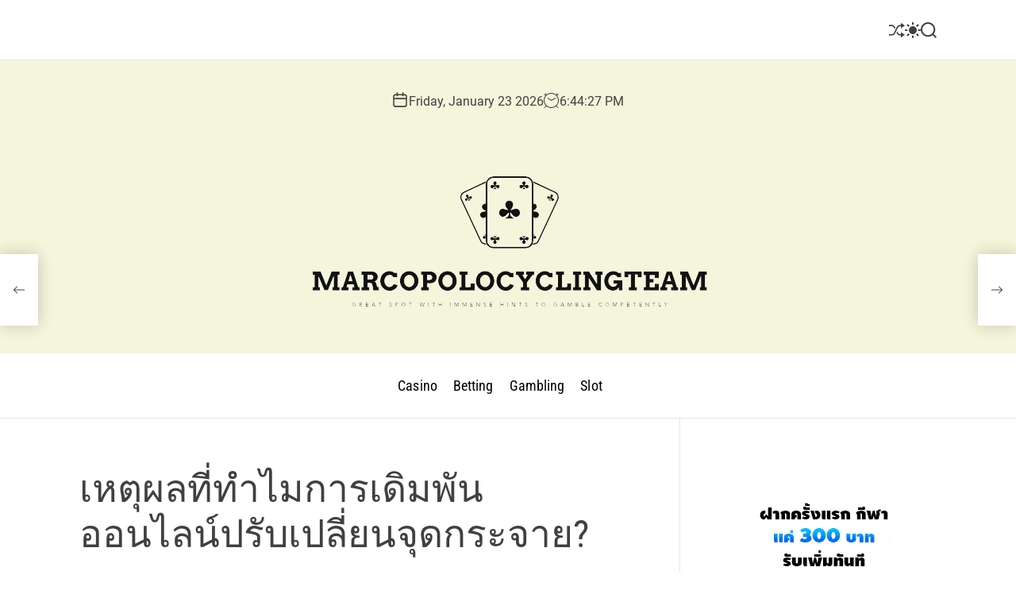

--- FILE ---
content_type: text/html; charset=UTF-8
request_url: https://marcopolocyclingteam.com/%E0%B9%80%E0%B8%AB%E0%B8%95%E0%B8%B8%E0%B8%9C%E0%B8%A5%E0%B8%97%E0%B8%B5%E0%B9%88%E0%B8%97%E0%B8%B3%E0%B9%84%E0%B8%A1%E0%B8%81%E0%B8%B2%E0%B8%A3%E0%B9%80%E0%B8%94%E0%B8%B4%E0%B8%A1%E0%B8%9E%E0%B8%B1.htm
body_size: 85361
content:
<!doctype html>
<html lang="en-US">
<head>
    <meta charset="UTF-8">
    <meta name="viewport" content="width=device-width, initial-scale=1">
    <link rel="profile" href="https://gmpg.org/xfn/11">

    <title>เหตุผลที่ทำไมการเดิมพันออนไลน์ปรับเปลี่ยนจุดกระจาย? &#8211; Marco Polo Cycling Team</title>
<meta name='robots' content='max-image-preview:large' />
<link rel="alternate" type="application/rss+xml" title="Marco Polo Cycling Team &raquo; Feed" href="https://marcopolocyclingteam.com/feed" />
<link rel="alternate" type="application/rss+xml" title="Marco Polo Cycling Team &raquo; Comments Feed" href="https://marcopolocyclingteam.com/comments/feed" />
<link rel="alternate" type="application/rss+xml" title="Marco Polo Cycling Team &raquo; เหตุผลที่ทำไมการเดิมพันออนไลน์ปรับเปลี่ยนจุดกระจาย? Comments Feed" href="https://marcopolocyclingteam.com/%e0%b9%80%e0%b8%ab%e0%b8%95%e0%b8%b8%e0%b8%9c%e0%b8%a5%e0%b8%97%e0%b8%b5%e0%b9%88%e0%b8%97%e0%b8%b3%e0%b9%84%e0%b8%a1%e0%b8%81%e0%b8%b2%e0%b8%a3%e0%b9%80%e0%b8%94%e0%b8%b4%e0%b8%a1%e0%b8%9e%e0%b8%b1.htm/feed" />
<link rel="alternate" title="oEmbed (JSON)" type="application/json+oembed" href="https://marcopolocyclingteam.com/wp-json/oembed/1.0/embed?url=https%3A%2F%2Fmarcopolocyclingteam.com%2F%25e0%25b9%2580%25e0%25b8%25ab%25e0%25b8%2595%25e0%25b8%25b8%25e0%25b8%259c%25e0%25b8%25a5%25e0%25b8%2597%25e0%25b8%25b5%25e0%25b9%2588%25e0%25b8%2597%25e0%25b8%25b3%25e0%25b9%2584%25e0%25b8%25a1%25e0%25b8%2581%25e0%25b8%25b2%25e0%25b8%25a3%25e0%25b9%2580%25e0%25b8%2594%25e0%25b8%25b4%25e0%25b8%25a1%25e0%25b8%259e%25e0%25b8%25b1.htm" />
<link rel="alternate" title="oEmbed (XML)" type="text/xml+oembed" href="https://marcopolocyclingteam.com/wp-json/oembed/1.0/embed?url=https%3A%2F%2Fmarcopolocyclingteam.com%2F%25e0%25b9%2580%25e0%25b8%25ab%25e0%25b8%2595%25e0%25b8%25b8%25e0%25b8%259c%25e0%25b8%25a5%25e0%25b8%2597%25e0%25b8%25b5%25e0%25b9%2588%25e0%25b8%2597%25e0%25b8%25b3%25e0%25b9%2584%25e0%25b8%25a1%25e0%25b8%2581%25e0%25b8%25b2%25e0%25b8%25a3%25e0%25b9%2580%25e0%25b8%2594%25e0%25b8%25b4%25e0%25b8%25a1%25e0%25b8%259e%25e0%25b8%25b1.htm&#038;format=xml" />
<style id='wp-img-auto-sizes-contain-inline-css'>
img:is([sizes=auto i],[sizes^="auto," i]){contain-intrinsic-size:3000px 1500px}
/*# sourceURL=wp-img-auto-sizes-contain-inline-css */
</style>
<style id='wp-emoji-styles-inline-css'>

	img.wp-smiley, img.emoji {
		display: inline !important;
		border: none !important;
		box-shadow: none !important;
		height: 1em !important;
		width: 1em !important;
		margin: 0 0.07em !important;
		vertical-align: -0.1em !important;
		background: none !important;
		padding: 0 !important;
	}
/*# sourceURL=wp-emoji-styles-inline-css */
</style>
<style id='wp-block-library-inline-css'>
:root{--wp-block-synced-color:#7a00df;--wp-block-synced-color--rgb:122,0,223;--wp-bound-block-color:var(--wp-block-synced-color);--wp-editor-canvas-background:#ddd;--wp-admin-theme-color:#007cba;--wp-admin-theme-color--rgb:0,124,186;--wp-admin-theme-color-darker-10:#006ba1;--wp-admin-theme-color-darker-10--rgb:0,107,160.5;--wp-admin-theme-color-darker-20:#005a87;--wp-admin-theme-color-darker-20--rgb:0,90,135;--wp-admin-border-width-focus:2px}@media (min-resolution:192dpi){:root{--wp-admin-border-width-focus:1.5px}}.wp-element-button{cursor:pointer}:root .has-very-light-gray-background-color{background-color:#eee}:root .has-very-dark-gray-background-color{background-color:#313131}:root .has-very-light-gray-color{color:#eee}:root .has-very-dark-gray-color{color:#313131}:root .has-vivid-green-cyan-to-vivid-cyan-blue-gradient-background{background:linear-gradient(135deg,#00d084,#0693e3)}:root .has-purple-crush-gradient-background{background:linear-gradient(135deg,#34e2e4,#4721fb 50%,#ab1dfe)}:root .has-hazy-dawn-gradient-background{background:linear-gradient(135deg,#faaca8,#dad0ec)}:root .has-subdued-olive-gradient-background{background:linear-gradient(135deg,#fafae1,#67a671)}:root .has-atomic-cream-gradient-background{background:linear-gradient(135deg,#fdd79a,#004a59)}:root .has-nightshade-gradient-background{background:linear-gradient(135deg,#330968,#31cdcf)}:root .has-midnight-gradient-background{background:linear-gradient(135deg,#020381,#2874fc)}:root{--wp--preset--font-size--normal:16px;--wp--preset--font-size--huge:42px}.has-regular-font-size{font-size:1em}.has-larger-font-size{font-size:2.625em}.has-normal-font-size{font-size:var(--wp--preset--font-size--normal)}.has-huge-font-size{font-size:var(--wp--preset--font-size--huge)}.has-text-align-center{text-align:center}.has-text-align-left{text-align:left}.has-text-align-right{text-align:right}.has-fit-text{white-space:nowrap!important}#end-resizable-editor-section{display:none}.aligncenter{clear:both}.items-justified-left{justify-content:flex-start}.items-justified-center{justify-content:center}.items-justified-right{justify-content:flex-end}.items-justified-space-between{justify-content:space-between}.screen-reader-text{border:0;clip-path:inset(50%);height:1px;margin:-1px;overflow:hidden;padding:0;position:absolute;width:1px;word-wrap:normal!important}.screen-reader-text:focus{background-color:#ddd;clip-path:none;color:#444;display:block;font-size:1em;height:auto;left:5px;line-height:normal;padding:15px 23px 14px;text-decoration:none;top:5px;width:auto;z-index:100000}html :where(.has-border-color){border-style:solid}html :where([style*=border-top-color]){border-top-style:solid}html :where([style*=border-right-color]){border-right-style:solid}html :where([style*=border-bottom-color]){border-bottom-style:solid}html :where([style*=border-left-color]){border-left-style:solid}html :where([style*=border-width]){border-style:solid}html :where([style*=border-top-width]){border-top-style:solid}html :where([style*=border-right-width]){border-right-style:solid}html :where([style*=border-bottom-width]){border-bottom-style:solid}html :where([style*=border-left-width]){border-left-style:solid}html :where(img[class*=wp-image-]){height:auto;max-width:100%}:where(figure){margin:0 0 1em}html :where(.is-position-sticky){--wp-admin--admin-bar--position-offset:var(--wp-admin--admin-bar--height,0px)}@media screen and (max-width:600px){html :where(.is-position-sticky){--wp-admin--admin-bar--position-offset:0px}}

/*# sourceURL=wp-block-library-inline-css */
</style><style id='global-styles-inline-css'>
:root{--wp--preset--aspect-ratio--square: 1;--wp--preset--aspect-ratio--4-3: 4/3;--wp--preset--aspect-ratio--3-4: 3/4;--wp--preset--aspect-ratio--3-2: 3/2;--wp--preset--aspect-ratio--2-3: 2/3;--wp--preset--aspect-ratio--16-9: 16/9;--wp--preset--aspect-ratio--9-16: 9/16;--wp--preset--color--black: #000000;--wp--preset--color--cyan-bluish-gray: #abb8c3;--wp--preset--color--white: #ffffff;--wp--preset--color--pale-pink: #f78da7;--wp--preset--color--vivid-red: #cf2e2e;--wp--preset--color--luminous-vivid-orange: #ff6900;--wp--preset--color--luminous-vivid-amber: #fcb900;--wp--preset--color--light-green-cyan: #7bdcb5;--wp--preset--color--vivid-green-cyan: #00d084;--wp--preset--color--pale-cyan-blue: #8ed1fc;--wp--preset--color--vivid-cyan-blue: #0693e3;--wp--preset--color--vivid-purple: #9b51e0;--wp--preset--gradient--vivid-cyan-blue-to-vivid-purple: linear-gradient(135deg,rgb(6,147,227) 0%,rgb(155,81,224) 100%);--wp--preset--gradient--light-green-cyan-to-vivid-green-cyan: linear-gradient(135deg,rgb(122,220,180) 0%,rgb(0,208,130) 100%);--wp--preset--gradient--luminous-vivid-amber-to-luminous-vivid-orange: linear-gradient(135deg,rgb(252,185,0) 0%,rgb(255,105,0) 100%);--wp--preset--gradient--luminous-vivid-orange-to-vivid-red: linear-gradient(135deg,rgb(255,105,0) 0%,rgb(207,46,46) 100%);--wp--preset--gradient--very-light-gray-to-cyan-bluish-gray: linear-gradient(135deg,rgb(238,238,238) 0%,rgb(169,184,195) 100%);--wp--preset--gradient--cool-to-warm-spectrum: linear-gradient(135deg,rgb(74,234,220) 0%,rgb(151,120,209) 20%,rgb(207,42,186) 40%,rgb(238,44,130) 60%,rgb(251,105,98) 80%,rgb(254,248,76) 100%);--wp--preset--gradient--blush-light-purple: linear-gradient(135deg,rgb(255,206,236) 0%,rgb(152,150,240) 100%);--wp--preset--gradient--blush-bordeaux: linear-gradient(135deg,rgb(254,205,165) 0%,rgb(254,45,45) 50%,rgb(107,0,62) 100%);--wp--preset--gradient--luminous-dusk: linear-gradient(135deg,rgb(255,203,112) 0%,rgb(199,81,192) 50%,rgb(65,88,208) 100%);--wp--preset--gradient--pale-ocean: linear-gradient(135deg,rgb(255,245,203) 0%,rgb(182,227,212) 50%,rgb(51,167,181) 100%);--wp--preset--gradient--electric-grass: linear-gradient(135deg,rgb(202,248,128) 0%,rgb(113,206,126) 100%);--wp--preset--gradient--midnight: linear-gradient(135deg,rgb(2,3,129) 0%,rgb(40,116,252) 100%);--wp--preset--font-size--small: 13px;--wp--preset--font-size--medium: 20px;--wp--preset--font-size--large: 36px;--wp--preset--font-size--x-large: 42px;--wp--preset--spacing--20: 0.44rem;--wp--preset--spacing--30: 0.67rem;--wp--preset--spacing--40: 1rem;--wp--preset--spacing--50: 1.5rem;--wp--preset--spacing--60: 2.25rem;--wp--preset--spacing--70: 3.38rem;--wp--preset--spacing--80: 5.06rem;--wp--preset--shadow--natural: 6px 6px 9px rgba(0, 0, 0, 0.2);--wp--preset--shadow--deep: 12px 12px 50px rgba(0, 0, 0, 0.4);--wp--preset--shadow--sharp: 6px 6px 0px rgba(0, 0, 0, 0.2);--wp--preset--shadow--outlined: 6px 6px 0px -3px rgb(255, 255, 255), 6px 6px rgb(0, 0, 0);--wp--preset--shadow--crisp: 6px 6px 0px rgb(0, 0, 0);}:where(.is-layout-flex){gap: 0.5em;}:where(.is-layout-grid){gap: 0.5em;}body .is-layout-flex{display: flex;}.is-layout-flex{flex-wrap: wrap;align-items: center;}.is-layout-flex > :is(*, div){margin: 0;}body .is-layout-grid{display: grid;}.is-layout-grid > :is(*, div){margin: 0;}:where(.wp-block-columns.is-layout-flex){gap: 2em;}:where(.wp-block-columns.is-layout-grid){gap: 2em;}:where(.wp-block-post-template.is-layout-flex){gap: 1.25em;}:where(.wp-block-post-template.is-layout-grid){gap: 1.25em;}.has-black-color{color: var(--wp--preset--color--black) !important;}.has-cyan-bluish-gray-color{color: var(--wp--preset--color--cyan-bluish-gray) !important;}.has-white-color{color: var(--wp--preset--color--white) !important;}.has-pale-pink-color{color: var(--wp--preset--color--pale-pink) !important;}.has-vivid-red-color{color: var(--wp--preset--color--vivid-red) !important;}.has-luminous-vivid-orange-color{color: var(--wp--preset--color--luminous-vivid-orange) !important;}.has-luminous-vivid-amber-color{color: var(--wp--preset--color--luminous-vivid-amber) !important;}.has-light-green-cyan-color{color: var(--wp--preset--color--light-green-cyan) !important;}.has-vivid-green-cyan-color{color: var(--wp--preset--color--vivid-green-cyan) !important;}.has-pale-cyan-blue-color{color: var(--wp--preset--color--pale-cyan-blue) !important;}.has-vivid-cyan-blue-color{color: var(--wp--preset--color--vivid-cyan-blue) !important;}.has-vivid-purple-color{color: var(--wp--preset--color--vivid-purple) !important;}.has-black-background-color{background-color: var(--wp--preset--color--black) !important;}.has-cyan-bluish-gray-background-color{background-color: var(--wp--preset--color--cyan-bluish-gray) !important;}.has-white-background-color{background-color: var(--wp--preset--color--white) !important;}.has-pale-pink-background-color{background-color: var(--wp--preset--color--pale-pink) !important;}.has-vivid-red-background-color{background-color: var(--wp--preset--color--vivid-red) !important;}.has-luminous-vivid-orange-background-color{background-color: var(--wp--preset--color--luminous-vivid-orange) !important;}.has-luminous-vivid-amber-background-color{background-color: var(--wp--preset--color--luminous-vivid-amber) !important;}.has-light-green-cyan-background-color{background-color: var(--wp--preset--color--light-green-cyan) !important;}.has-vivid-green-cyan-background-color{background-color: var(--wp--preset--color--vivid-green-cyan) !important;}.has-pale-cyan-blue-background-color{background-color: var(--wp--preset--color--pale-cyan-blue) !important;}.has-vivid-cyan-blue-background-color{background-color: var(--wp--preset--color--vivid-cyan-blue) !important;}.has-vivid-purple-background-color{background-color: var(--wp--preset--color--vivid-purple) !important;}.has-black-border-color{border-color: var(--wp--preset--color--black) !important;}.has-cyan-bluish-gray-border-color{border-color: var(--wp--preset--color--cyan-bluish-gray) !important;}.has-white-border-color{border-color: var(--wp--preset--color--white) !important;}.has-pale-pink-border-color{border-color: var(--wp--preset--color--pale-pink) !important;}.has-vivid-red-border-color{border-color: var(--wp--preset--color--vivid-red) !important;}.has-luminous-vivid-orange-border-color{border-color: var(--wp--preset--color--luminous-vivid-orange) !important;}.has-luminous-vivid-amber-border-color{border-color: var(--wp--preset--color--luminous-vivid-amber) !important;}.has-light-green-cyan-border-color{border-color: var(--wp--preset--color--light-green-cyan) !important;}.has-vivid-green-cyan-border-color{border-color: var(--wp--preset--color--vivid-green-cyan) !important;}.has-pale-cyan-blue-border-color{border-color: var(--wp--preset--color--pale-cyan-blue) !important;}.has-vivid-cyan-blue-border-color{border-color: var(--wp--preset--color--vivid-cyan-blue) !important;}.has-vivid-purple-border-color{border-color: var(--wp--preset--color--vivid-purple) !important;}.has-vivid-cyan-blue-to-vivid-purple-gradient-background{background: var(--wp--preset--gradient--vivid-cyan-blue-to-vivid-purple) !important;}.has-light-green-cyan-to-vivid-green-cyan-gradient-background{background: var(--wp--preset--gradient--light-green-cyan-to-vivid-green-cyan) !important;}.has-luminous-vivid-amber-to-luminous-vivid-orange-gradient-background{background: var(--wp--preset--gradient--luminous-vivid-amber-to-luminous-vivid-orange) !important;}.has-luminous-vivid-orange-to-vivid-red-gradient-background{background: var(--wp--preset--gradient--luminous-vivid-orange-to-vivid-red) !important;}.has-very-light-gray-to-cyan-bluish-gray-gradient-background{background: var(--wp--preset--gradient--very-light-gray-to-cyan-bluish-gray) !important;}.has-cool-to-warm-spectrum-gradient-background{background: var(--wp--preset--gradient--cool-to-warm-spectrum) !important;}.has-blush-light-purple-gradient-background{background: var(--wp--preset--gradient--blush-light-purple) !important;}.has-blush-bordeaux-gradient-background{background: var(--wp--preset--gradient--blush-bordeaux) !important;}.has-luminous-dusk-gradient-background{background: var(--wp--preset--gradient--luminous-dusk) !important;}.has-pale-ocean-gradient-background{background: var(--wp--preset--gradient--pale-ocean) !important;}.has-electric-grass-gradient-background{background: var(--wp--preset--gradient--electric-grass) !important;}.has-midnight-gradient-background{background: var(--wp--preset--gradient--midnight) !important;}.has-small-font-size{font-size: var(--wp--preset--font-size--small) !important;}.has-medium-font-size{font-size: var(--wp--preset--font-size--medium) !important;}.has-large-font-size{font-size: var(--wp--preset--font-size--large) !important;}.has-x-large-font-size{font-size: var(--wp--preset--font-size--x-large) !important;}
/*# sourceURL=global-styles-inline-css */
</style>

<style id='classic-theme-styles-inline-css'>
/*! This file is auto-generated */
.wp-block-button__link{color:#fff;background-color:#32373c;border-radius:9999px;box-shadow:none;text-decoration:none;padding:calc(.667em + 2px) calc(1.333em + 2px);font-size:1.125em}.wp-block-file__button{background:#32373c;color:#fff;text-decoration:none}
/*# sourceURL=/wp-includes/css/classic-themes.min.css */
</style>
<link rel='stylesheet' id='animate-css' href='https://marcopolocyclingteam.com/wp-content/themes/blogmotive/assets/css/animate.min.css?ver=1.0.0' media='all' />
<link rel='stylesheet' id='swiper-style-css' href='https://marcopolocyclingteam.com/wp-content/themes/blogmotive/assets/css/swiper-bundle.min.css?ver=1.0.0' media='all' />
<link rel='stylesheet' id='chld_thm_cfg_parent-css' href='https://marcopolocyclingteam.com/wp-content/themes/blogmotive/style.css?ver=6.9' media='all' />
<link rel='stylesheet' id='blogmotive-google-fonts-css' href='https://marcopolocyclingteam.com/wp-content/fonts/81d03ac650e6120ebd32d785a619a099.css?ver=1.0.0' media='all' />
<link rel='stylesheet' id='blogmotive-style-css' href='https://marcopolocyclingteam.com/wp-content/themes/blogmotive-child/style.css?ver=1.0.0' media='all' />
<style id='blogmotive-style-inline-css'>
                                                
        
        
/*# sourceURL=blogmotive-style-inline-css */
</style>
<link rel='stylesheet' id='blogmotive-night-style-css' href='https://marcopolocyclingteam.com/wp-content/themes/blogmotive/assets/css/dark-mode.css?ver=1.0.0' media='all' />
<style id='blogmotive-night-style-inline-css'>
                                
/*# sourceURL=blogmotive-night-style-inline-css */
</style>
<link rel="https://api.w.org/" href="https://marcopolocyclingteam.com/wp-json/" /><link rel="alternate" title="JSON" type="application/json" href="https://marcopolocyclingteam.com/wp-json/wp/v2/posts/831" /><link rel="EditURI" type="application/rsd+xml" title="RSD" href="https://marcopolocyclingteam.com/xmlrpc.php?rsd" />
<meta name="generator" content="WordPress 6.9" />
<link rel="canonical" href="https://marcopolocyclingteam.com/%e0%b9%80%e0%b8%ab%e0%b8%95%e0%b8%b8%e0%b8%9c%e0%b8%a5%e0%b8%97%e0%b8%b5%e0%b9%88%e0%b8%97%e0%b8%b3%e0%b9%84%e0%b8%a1%e0%b8%81%e0%b8%b2%e0%b8%a3%e0%b9%80%e0%b8%94%e0%b8%b4%e0%b8%a1%e0%b8%9e%e0%b8%b1.htm" />
<link rel='shortlink' href='https://marcopolocyclingteam.com/?p=831' />
    <script type="text/javascript">
        let storageKey = 'theme-preference';

        let getColorPreference = function () {
            if (localStorage.getItem(storageKey))
                return localStorage.getItem(storageKey)
            else
                return window.matchMedia('(prefers-color-scheme: dark)').matches
                    ? 'dark'
                    : 'light'
        }

        let theme = {
            value: getColorPreference()
        };

        let setPreference = function () {
            localStorage.setItem(storageKey, theme.value);
            reflectPreference();
        }

        let reflectPreference = function () {
            document.firstElementChild.setAttribute("data-theme", theme.value);
            document.querySelector("#theme-toggle-mode-button")?.setAttribute("aria-label", theme.value);
        }

        // set early so no page flashes / CSS is made aware
        reflectPreference();

        window.addEventListener('load', function () {
            reflectPreference();
            let toggleBtn = document.querySelector("#theme-toggle-mode-button");
            if (toggleBtn) {
                toggleBtn.addEventListener("click", function () {
                    theme.value = theme.value === 'light' ? 'dark' : 'light';
                    setPreference();
                });
            }
        });

        // sync with system changes
        window
            .matchMedia('(prefers-color-scheme: dark)')
            .addEventListener('change', ({matches: isDark}) => {
                theme.value = isDark ? 'dark' : 'light';
                setPreference();
            });
    </script>
    <link rel="pingback" href="https://marcopolocyclingteam.com/xmlrpc.php"><link rel="icon" href="https://marcopolocyclingteam.com/wp-content/uploads/2024/07/cropped-favicon-macro-32x32.png" sizes="32x32" />
<link rel="icon" href="https://marcopolocyclingteam.com/wp-content/uploads/2024/07/cropped-favicon-macro-192x192.png" sizes="192x192" />
<link rel="apple-touch-icon" href="https://marcopolocyclingteam.com/wp-content/uploads/2024/07/cropped-favicon-macro-180x180.png" />
<meta name="msapplication-TileImage" content="https://marcopolocyclingteam.com/wp-content/uploads/2024/07/cropped-favicon-macro-270x270.png" />
		<style id="wp-custom-css">
			 .site-logo img {
        max-width: 110rem;
        margin: 0 auto;
        width: auto;
    }  
.site-branding-center {
    padding-bottom: 2rem;
    padding-top: 4rem;
    position: relative;
    text-align: center;
    z-index: 1;
    background-color: #F5F5DC;
}		</style>
		</head>

<body class="wp-singular post-template-default single single-post postid-831 single-format-standard wp-custom-logo wp-embed-responsive wp-theme-blogmotive wp-child-theme-blogmotive-child  blogmotive-header_style_1 blogmotive-dark-mode has-sidebar right-sidebar">



<div id="page" class="site">
    <div class="site-content-area">
    
    
    
    <a class="skip-link screen-reader-text" href="#primary">Skip to content</a>

    
    
<div id="theme-topbar" class="site-topbar theme-site-topbar ">
    <div class="wrapper">
        <div class="site-topbar-wrapper">

            <div class="site-topbar-item site-topbar-left">
                
                            </div>

            <div class="site-topbar-item site-topbar-center hide-on-tablet hide-on-mobile">
                            </div>

            <div class="site-topbar-item site-topbar-right">
                
                                        <a href="https://marcopolocyclingteam.com/%e0%b8%81%e0%b8%a5%e0%b8%a2%e0%b8%b8%e0%b8%97%e0%b8%98%e0%b9%8c%e0%b8%aa%e0%b8%a5%e0%b9%87%e0%b8%ad%e0%b8%95%e0%b8%9a%e0%b8%99%e0%b9%80%e0%b8%a7%e0%b9%87%e0%b8%9a-%e0%b8%a5%e0%b8%9a%e0%b8%a5.htm"
                           class="theme-button theme-button-transparent theme-button-shuffle">
                            <span class="screen-reader-text">Shuffle</span>
                            <svg class="svg-icon" aria-hidden="true" role="img" focusable="false" xmlns="http://www.w3.org/2000/svg" width="24" height="24" viewBox="0 0 24 24"><path fill="currentColor" d="M18 9v-3c-1 0-3.308-.188-4.506 2.216l-4.218 8.461c-1.015 2.036-3.094 3.323-5.37 3.323h-3.906v-2h3.906c1.517 0 2.903-.858 3.58-2.216l4.218-8.461c1.356-2.721 3.674-3.323 6.296-3.323v-3l6 4-6 4zm-9.463 1.324l1.117-2.242c-1.235-2.479-2.899-4.082-5.748-4.082h-3.906v2h3.906c2.872 0 3.644 2.343 4.631 4.324zm15.463 8.676l-6-4v3c-3.78 0-4.019-1.238-5.556-4.322l-1.118 2.241c1.021 2.049 2.1 4.081 6.674 4.081v3l6-4z" /></svg>                        </a>
                        
                <button id="theme-toggle-offcanvas-button" class="hide-on-desktop theme-button theme-button-transparent theme-button-offcanvas" aria-expanded="false" aria-controls="theme-offcanvas-navigation">
                    <span class="screen-reader-text">Menu</span>
                    <span class="toggle-icon"><svg class="svg-icon" aria-hidden="true" role="img" focusable="false" xmlns="http://www.w3.org/2000/svg" width="20" height="20" viewBox="0 0 20 20"><path fill="currentColor" d="M1 3v2h18V3zm0 8h18V9H1zm0 6h18v-2H1z" /></svg></span>
                </button>

                                    <button id="theme-toggle-mode-button" class="theme-button theme-button-transparent theme-button-colormode" title="Toggle light/dark mode" aria-label="auto" aria-live="polite">
                        <span class="screen-reader-text">Switch color mode</span>
                        <svg class="svg-icon svg-icon-colormode" aria-hidden="true" width="24" height="24" viewBox="0 0 24 24">
                            <mask class="moon" id="moon-mask">
                                <rect x="0" y="0" width="100%" height="100%" fill="white"/>
                                <circle cx="24" cy="10" r="6" fill="black"/>
                            </mask>
                            <circle class="sun" cx="12" cy="12" r="6" mask="url(#moon-mask)" fill="currentColor"/>
                            <g class="sun-beams" stroke="currentColor">
                                <line x1="12" y1="1" x2="12" y2="3"/>
                                <line x1="12" y1="21" x2="12" y2="23"/>
                                <line x1="4.22" y1="4.22" x2="5.64" y2="5.64"/>
                                <line x1="18.36" y1="18.36" x2="19.78" y2="19.78"/>
                                <line x1="1" y1="12" x2="3" y2="12"/>
                                <line x1="21" y1="12" x2="23" y2="12"/>
                                <line x1="4.22" y1="19.78" x2="5.64" y2="18.36"/>
                                <line x1="18.36" y1="5.64" x2="19.78" y2="4.22"/>
                            </g>
                        </svg>
                    </button>
                
                <button id="theme-toggle-search-button" class="theme-button theme-button-transparent theme-button-search" aria-expanded="false" aria-controls="theme-header-search">
                    <span class="screen-reader-text">Search</span>
                    <svg class="svg-icon" aria-hidden="true" role="img" focusable="false" xmlns="http://www.w3.org/2000/svg" width="23" height="23" viewBox="0 0 23 23"><path fill="currentColor" d="M38.710696,48.0601792 L43,52.3494831 L41.3494831,54 L37.0601792,49.710696 C35.2632422,51.1481185 32.9839107,52.0076499 30.5038249,52.0076499 C24.7027226,52.0076499 20,47.3049272 20,41.5038249 C20,35.7027226 24.7027226,31 30.5038249,31 C36.3049272,31 41.0076499,35.7027226 41.0076499,41.5038249 C41.0076499,43.9839107 40.1481185,46.2632422 38.710696,48.0601792 Z M36.3875844,47.1716785 C37.8030221,45.7026647 38.6734666,43.7048964 38.6734666,41.5038249 C38.6734666,36.9918565 35.0157934,33.3341833 30.5038249,33.3341833 C25.9918565,33.3341833 22.3341833,36.9918565 22.3341833,41.5038249 C22.3341833,46.0157934 25.9918565,49.6734666 30.5038249,49.6734666 C32.7048964,49.6734666 34.7026647,48.8030221 36.1716785,47.3875844 C36.2023931,47.347638 36.2360451,47.3092237 36.2726343,47.2726343 C36.3092237,47.2360451 36.347638,47.2023931 36.3875844,47.1716785 Z" transform="translate(-20 -31)" /></svg>                </button>
            </div>

        </div>
    </div>
</div>
<header id="masthead" class="site-header theme-site-header header-has-height-none "  role="banner">
    <div class="site-branding-center">
    <div class="wrapper">
        <div class="header-component-center">
                            <div class="site-header-component header-component-date">
                    <div class="header-component-icon">
                        <svg class="svg-icon" aria-hidden="true" role="img" focusable="false" xmlns="http://www.w3.org/2000/svg" width="20" height="20" viewBox="0 0 20 20"><path fill="currentColor" d="M4.60069444,4.09375 L3.25,4.09375 C2.47334957,4.09375 1.84375,4.72334957 1.84375,5.5 L1.84375,7.26736111 L16.15625,7.26736111 L16.15625,5.5 C16.15625,4.72334957 15.5266504,4.09375 14.75,4.09375 L13.3993056,4.09375 L13.3993056,4.55555556 C13.3993056,5.02154581 13.0215458,5.39930556 12.5555556,5.39930556 C12.0895653,5.39930556 11.7118056,5.02154581 11.7118056,4.55555556 L11.7118056,4.09375 L6.28819444,4.09375 L6.28819444,4.55555556 C6.28819444,5.02154581 5.9104347,5.39930556 5.44444444,5.39930556 C4.97845419,5.39930556 4.60069444,5.02154581 4.60069444,4.55555556 L4.60069444,4.09375 Z M6.28819444,2.40625 L11.7118056,2.40625 L11.7118056,1 C11.7118056,0.534009742 12.0895653,0.15625 12.5555556,0.15625 C13.0215458,0.15625 13.3993056,0.534009742 13.3993056,1 L13.3993056,2.40625 L14.75,2.40625 C16.4586309,2.40625 17.84375,3.79136906 17.84375,5.5 L17.84375,15.875 C17.84375,17.5836309 16.4586309,18.96875 14.75,18.96875 L3.25,18.96875 C1.54136906,18.96875 0.15625,17.5836309 0.15625,15.875 L0.15625,5.5 C0.15625,3.79136906 1.54136906,2.40625 3.25,2.40625 L4.60069444,2.40625 L4.60069444,1 C4.60069444,0.534009742 4.97845419,0.15625 5.44444444,0.15625 C5.9104347,0.15625 6.28819444,0.534009742 6.28819444,1 L6.28819444,2.40625 Z M1.84375,8.95486111 L1.84375,15.875 C1.84375,16.6516504 2.47334957,17.28125 3.25,17.28125 L14.75,17.28125 C15.5266504,17.28125 16.15625,16.6516504 16.15625,15.875 L16.15625,8.95486111 L1.84375,8.95486111 Z" /></svg>                    </div>
                    <div class="theme-display-date">
                        Friday, January 23 2026                    </div>
                </div>
                                        <div class="site-header-component header-component-time">
                    <div class="header-component-icon">
                        <svg class="svg-icon" aria-hidden="true" role="img" focusable="false" xmlns="http://www.w3.org/2000/svg" width="20" height="20" viewBox="0 0 20 20"><path fill="currentColor" d="M16.32 17.113c1.729-1.782 2.68-4.124 2.68-6.613 0-2.37-0.862-4.608-2.438-6.355l0.688-0.688 0.647 0.646c0.098 0.098 0.226 0.146 0.353 0.146s0.256-0.049 0.353-0.146c0.195-0.195 0.195-0.512 0-0.707l-2-2c-0.195-0.195-0.512-0.195-0.707 0s-0.195 0.512 0 0.707l0.647 0.646-0.688 0.688c-1.747-1.576-3.985-2.438-6.355-2.438s-4.608 0.862-6.355 2.438l-0.688-0.688 0.646-0.646c0.195-0.195 0.195-0.512 0-0.707s-0.512-0.195-0.707 0l-2 2c-0.195 0.195-0.195 0.512 0 0.707 0.098 0.098 0.226 0.146 0.354 0.146s0.256-0.049 0.354-0.146l0.646-0.646 0.688 0.688c-1.576 1.747-2.438 3.985-2.438 6.355 0 2.489 0.951 4.831 2.68 6.613l-2.034 2.034c-0.195 0.195-0.195 0.512 0 0.707 0.098 0.098 0.226 0.147 0.354 0.147s0.256-0.049 0.354-0.147l2.060-2.059c1.705 1.428 3.836 2.206 6.087 2.206s4.382-0.778 6.087-2.206l2.059 2.059c0.098 0.098 0.226 0.147 0.354 0.147s0.256-0.049 0.353-0.147c0.195-0.195 0.195-0.512 0-0.707l-2.034-2.034zM1 10.5c0-4.687 3.813-8.5 8.5-8.5s8.5 3.813 8.5 8.5c0 4.687-3.813 8.5-8.5 8.5s-8.5-3.813-8.5-8.5z"></path><path fill="currentColor" d="M15.129 7.25c-0.138-0.239-0.444-0.321-0.683-0.183l-4.92 2.841-3.835-2.685c-0.226-0.158-0.538-0.103-0.696 0.123s-0.103 0.538 0.123 0.696l4.096 2.868c0.001 0.001 0.002 0.001 0.002 0.002 0.009 0.006 0.018 0.012 0.027 0.017 0.002 0.001 0.004 0.003 0.006 0.004 0.009 0.005 0.018 0.010 0.027 0.015 0.002 0.001 0.004 0.002 0.006 0.003 0.010 0.005 0.020 0.009 0.031 0.014 0.006 0.003 0.013 0.005 0.019 0.007 0.004 0.001 0.008 0.003 0.013 0.005 0.007 0.002 0.014 0.004 0.021 0.006 0.004 0.001 0.008 0.002 0.012 0.003 0.007 0.002 0.014 0.003 0.022 0.005 0.004 0.001 0.008 0.002 0.012 0.002 0.007 0.001 0.014 0.002 0.021 0.003 0.005 0.001 0.010 0.001 0.015 0.002 0.006 0.001 0.012 0.001 0.018 0.002 0.009 0.001 0.018 0.001 0.027 0.001 0.002 0 0.004 0 0.006 0 0 0 0-0 0-0s0 0 0.001 0c0.019 0 0.037-0.001 0.056-0.003 0.001-0 0.002-0 0.003-0 0.018-0.002 0.036-0.005 0.054-0.010 0.002-0 0.003-0.001 0.005-0.001 0.017-0.004 0.034-0.009 0.050-0.015 0.003-0.001 0.006-0.002 0.008-0.003 0.016-0.006 0.031-0.012 0.046-0.020 0.004-0.002 0.007-0.004 0.011-0.006 0.005-0.003 0.011-0.005 0.016-0.008l5.196-3c0.239-0.138 0.321-0.444 0.183-0.683z"></path></svg>                    </div>
                    <div class="theme-display-clock"></div>
                </div>
                    </div>
        <div class="site-branding">
            <div class="site-logo">
            <a href="https://marcopolocyclingteam.com/" class="custom-logo-link" rel="home"><img width="508" height="249" src="https://marcopolocyclingteam.com/wp-content/uploads/2024/07/cropped-Marcopolocyclingteam-1.png" class="custom-logo" alt="Marco Polo Cycling Team" decoding="async" fetchpriority="high" srcset="https://marcopolocyclingteam.com/wp-content/uploads/2024/07/cropped-Marcopolocyclingteam-1.png 508w, https://marcopolocyclingteam.com/wp-content/uploads/2024/07/cropped-Marcopolocyclingteam-1-300x147.png 300w" sizes="(max-width: 508px) 100vw, 508px" /></a>        </div>
                <div class="screen-reader-text">
            <a href="https://marcopolocyclingteam.com/" rel="home">Marco Polo Cycling Team</a>
        </div>
        </div><!-- .site-branding -->    </div>
</div>


<div class="masthead-main-navigation has-sticky-header">
    <div class="wrapper">
        <div class="site-header-wrapper">
            <div class="site-header-center">
                <div id="site-navigation" class="main-navigation theme-primary-menu">
                                            <nav class="primary-menu-wrapper"
                             aria-label="Primary">
                            <ul class="primary-menu reset-list-style">
                                <li id="menu-item-1255" class="menu-item menu-item-type-taxonomy menu-item-object-category menu-item-1255"><a href="https://marcopolocyclingteam.com/category/casino">Casino</a></li>
<li id="menu-item-1256" class="menu-item menu-item-type-taxonomy menu-item-object-category current-post-ancestor current-menu-parent current-post-parent menu-item-1256"><a href="https://marcopolocyclingteam.com/category/betting">Betting</a></li>
<li id="menu-item-1257" class="menu-item menu-item-type-taxonomy menu-item-object-category menu-item-1257"><a href="https://marcopolocyclingteam.com/category/gambling">Gambling</a></li>
<li id="menu-item-1258" class="menu-item menu-item-type-taxonomy menu-item-object-category menu-item-1258"><a href="https://marcopolocyclingteam.com/category/slot">Slot</a></li>
                            </ul>
                        </nav><!-- .primary-menu-wrapper -->
                                        </div><!-- .main-navigation -->
            </div>
        </div>
    </div>

</div></header><!-- #masthead -->




<div class="theme-offcanvas-panel theme-offcanvas-panel-menu">
    <div class="theme-offcanvas-header">
        <button id="theme-offcanvas-close" class="theme-button theme-button-transparent" aria-expanded="false">
            <span class="screen-reader-text">Close</span>
            <svg class="svg-icon" aria-hidden="true" role="img" focusable="false" xmlns="http://www.w3.org/2000/svg" width="24" height="24" viewBox="0 0 24 24"><path fill="currentColor" d="M18.717 6.697l-1.414-1.414-5.303 5.303-5.303-5.303-1.414 1.414 5.303 5.303-5.303 5.303 1.414 1.414 5.303-5.303 5.303 5.303 1.414-1.414-5.303-5.303z" /></svg>        </button><!-- .nav-toggle -->
    </div>

    <div class="theme-offcanvas-content">
        <nav aria-label="Mobile" role="navigation">
            <ul id="theme-offcanvas-navigation" class="theme-offcanvas-menu reset-list-style">
                
                    <li class="menu-item menu-item-type-taxonomy menu-item-object-category menu-item-1255"><div class="ancestor-wrapper"><a href="https://marcopolocyclingteam.com/category/casino">Casino</a></div><!-- .ancestor-wrapper --></li>
<li class="menu-item menu-item-type-taxonomy menu-item-object-category current-post-ancestor current-menu-parent current-post-parent menu-item-1256"><div class="ancestor-wrapper"><a href="https://marcopolocyclingteam.com/category/betting">Betting</a></div><!-- .ancestor-wrapper --></li>
<li class="menu-item menu-item-type-taxonomy menu-item-object-category menu-item-1257"><div class="ancestor-wrapper"><a href="https://marcopolocyclingteam.com/category/gambling">Gambling</a></div><!-- .ancestor-wrapper --></li>
<li class="menu-item menu-item-type-taxonomy menu-item-object-category menu-item-1258"><div class="ancestor-wrapper"><a href="https://marcopolocyclingteam.com/category/slot">Slot</a></div><!-- .ancestor-wrapper --></li>

                    
            </ul><!-- .theme-offcanvas-navigation -->
        </nav>
    </div>
</div> <!-- theme-offcanvas-panel-menu -->

<div class="theme-search-panel">
    <div class="wrapper">
        <div id="theme-header-search" class="search-panel-wrapper">
            <form role="search" aria-label="Search for:" method="get" class="search-form" action="https://marcopolocyclingteam.com/">
				<label>
					<span class="screen-reader-text">Search for:</span>
					<input type="search" class="search-field" placeholder="Search &hellip;" value="" name="s" />
				</label>
				<input type="submit" class="search-submit" value="Search" />
			</form>            <button id="blogmotive-search-canvas-close" class="theme-button theme-button-transparent search-close">
                <span class="screen-reader-text">
                    Close search                </span>
                <svg class="svg-icon" aria-hidden="true" role="img" focusable="false" xmlns="http://www.w3.org/2000/svg" width="24" height="24" viewBox="0 0 24 24"><path fill="currentColor" d="M18.717 6.697l-1.414-1.414-5.303 5.303-5.303-5.303-1.414 1.414 5.303 5.303-5.303 5.303 1.414 1.414 5.303-5.303 5.303 5.303 1.414-1.414-5.303-5.303z" /></svg>            </button><!-- .search-toggle -->

        </div>
    </div>
</div> <!-- theme-search-panel -->
            <main id="site-content" role="main">
        <div class="wrapper">
            <div id="primary" class="content-area theme-sticky-component">
                
<article id="post-831" class="post-831 post type-post status-publish format-standard hentry category-betting">
				<header class="entry-header">
				<h1 class="entry-title entry-title-large">เหตุผลที่ทำไมการเดิมพันออนไลน์ปรับเปลี่ยนจุดกระจาย?</h1>					<div class="entry-meta">
						<span class="posted-on">Posted on <a href="https://marcopolocyclingteam.com/%e0%b9%80%e0%b8%ab%e0%b8%95%e0%b8%b8%e0%b8%9c%e0%b8%a5%e0%b8%97%e0%b8%b5%e0%b9%88%e0%b8%97%e0%b8%b3%e0%b9%84%e0%b8%a1%e0%b8%81%e0%b8%b2%e0%b8%a3%e0%b9%80%e0%b8%94%e0%b8%b4%e0%b8%a1%e0%b8%9e%e0%b8%b1.htm" rel="bookmark"><time class="entry-date published" datetime="2022-01-03T08:33:06+00:00">January 3, 2022</time><time class="updated" datetime="2022-01-04T08:50:36+00:00">January 4, 2022</time></a></span><span class="byline"> by <span class="author vcard"><a class="url fn n" href="https://marcopolocyclingteam.com/author/admin">Ian Black</a></span></span>					</div><!-- .entry-meta -->
							</header><!-- .entry-header -->

			
				<div class="entry-content">
		<p style="text-align: justify; margin: 0cm 0cm 10.0pt 0cm;"><span style="font-family: 'Tahoma','sans-serif';">อาจเป็นแนวคิดที่สำคัญที่ต้องทำความเข้าใจ</span> <span style="font-family: 'Tahoma','sans-serif';">สเตจที่แจกแจงอธิบายมักจะไม่เหมือนเดิมและโดยทั่วไปแล้วจะไม่เหมือนกันในทุกที่อาศัยการพนันทางเว็บทั่วโลก</span> <span style="font-family: 'Tahoma','sans-serif';">ดูมุมมองของเจ้ามือรับแทงพนันกีฬาสิ่งพิมพ์กรีฑาแทบทุกนาที</span> <span style="font-family: 'Tahoma','sans-serif';">วัตถุประสงค์เดียวของพวกเขาคือซื้อเดิมพันหลายรายการในขณะที่คุณสามารถมีขั้นตอนเท่ากันทั้งสองด้านจากการเดิมพัน</span> <span style="font-family: 'Tahoma','sans-serif';">วิธีนี้จะทำให้สัดส่วนของพวกเขาและคุณไม่ควรเสี่ยงที่จะกำจัดเงิน</span></p>
<p style="text-align: justify; margin: 0cm 0cm 10.0pt 0cm;"><span style="font-family: 'Tahoma','sans-serif';">อย่างไรก็ตาม</span> <span style="font-family: 'Tahoma','sans-serif';">โดยปกติแล้ว</span> <span style="font-family: 'Tahoma','sans-serif';">เงินจะมาใน</span> 1 <span style="font-family: 'Tahoma','sans-serif';">องค์ประกอบผ่านการจินตนาการมากกว่าส่วนตรงข้ามในการเก็งกำไร</span> <span style="font-family: 'Tahoma','sans-serif';">สิ่งนี้ทำให้ทรัพย์สินมีความเสี่ยงเพิ่มขึ้น</span> <span style="font-family: 'Tahoma','sans-serif';">ในกรณีที่ทีมที่มีตัวเลือกเมื่อใดก็ตามที่คุณสามารถชนะ</span> <span style="font-family: 'Tahoma','sans-serif';">เจ้ามือรับแทงม้าอาจมีเงินจำนวนมาก</span> <span style="font-family: 'Tahoma','sans-serif';">จะเกิดอะไรขึ้นหากสิ่งพิมพ์กิจกรรมกีฬาทำอะไรถ้าโดยปกติแล้วแต่ละกองทุนจะมาถึงโดยใช้ทางเลือกของคุณ</span>? <span style="font-family: 'Tahoma','sans-serif';">นั่นคือเหตุผลที่สามารถพบการเคลื่อนไหวที่หลากหลาย</span> <span style="font-family: 'Tahoma','sans-serif';">สิ่งที่หนังสือกิจกรรมทางกายภาพทำคือเปลี่ยนชุดกีฬาตกปลาที่จะต้องเป็นตัวเลือกที่พึงปรารถนามากกว่าในกลุ่มอื่น</span> <span style="font-family: 'Tahoma','sans-serif';">เป็นผลให้ผู้คนจำนวนมากขึ้นจะเดิมพันที่ด้านหลังของตัวเลือกของคุณ</span> <span style="font-family: 'Tahoma','sans-serif';">และจดหมายข่าวกรีฑาจะพบว่าตัวคุณเองมีสุขภาพดีกว่ามาก</span> <span style="font-family: 'Tahoma','sans-serif';">ด้วยเหตุนี้จึงมีลำดับปัจจุบันควรไป</span></p>
<p style="text-align: justify; margin: 0cm 0cm 10.0pt 0cm;"><span style="font-family: 'Tahoma','sans-serif';">เหตุผลที่</span> <span style="font-family: 'Tahoma','sans-serif';">บริษัท</span> <span style="font-family: 'Tahoma','sans-serif';">เล่นกิจกรรมกีฬาให้ระดับราคาเท่ากันหรือกระจายออกไปเกี่ยวกับกระดานเดิมพัน</span>? <span style="font-family: 'Tahoma','sans-serif';">ทำไม</span> &#8211; <span style="font-family: 'Tahoma','sans-serif';">เนื่องจากไม่มีใครอยากจะเขย่าเรือลำนี้</span>! <span style="font-family: 'Tahoma','sans-serif';">ลองนึกภาพว่ากระบวนการสร้างพื้นที่เล่นอย่างแข็งขันนี้ไม่ใช่การผูกขาด</span> <span style="font-family: 'Tahoma','sans-serif';">แต่จัดให้มีกิจกรรมกีฬาไม่น้อยกว่า</span> 4 <span style="font-family: 'Tahoma','sans-serif';">กิจกรรมที่ขอจัดกลุ่มที่มีความเพียงพอของแต่ละคน</span> <span style="font-family: 'Tahoma','sans-serif';">แต่ละทีมจะเขียนตัวเลขที่วัดได้ในร้านพนันกีฬาทั่วโลกเพื่อรับและใช้สำหรับการทำงาน</span></p>
<p style="text-align: justify; margin: 0cm 0cm 10.0pt 0cm;"><span style="font-family: 'Tahoma','sans-serif';">เมื่อเงินทุก</span> <span style="font-family: 'Tahoma','sans-serif';">ๆ</span> <span style="font-family: 'Tahoma','sans-serif';">เม็ดปรากฏขึ้นในด้านใดด้านหนึ่งโดยสมมติ</span> <span style="font-family: 'Tahoma','sans-serif';">การรวบรวมตกปลาจะดำเนินต่อไปเพื่อให้ได้ด้านตรงข้ามที่สมบูรณ์ของการเดิมพันที่น่าดึงดูดยิ่งขึ้น</span> <span style="font-family: 'Tahoma','sans-serif';">นี่เป็นสัญญาณจากผลิตภัณฑ์ที่เงินสดอัจฉริยะกำลังจะทำ</span> <span style="font-family: 'Tahoma','sans-serif';">คุณสามารถหานักพนันระดับซุปเปอร์สตาร์ที่ใครๆ</span> <span style="font-family: 'Tahoma','sans-serif';">ก็ลอกเลียนแบบได้อย่างแน่นอน</span> <span style="font-family: 'Tahoma','sans-serif';">เมื่อหนึ่งในซุปเปอร์สตาร์ธรรมดาๆ</span> <strong><a href="https://fun888thai.me/">เครดิตฟรี300</a></strong> <span style="font-family: 'Tahoma','sans-serif';">ที่เก่งกาจเหล่านี้วางเดิมพัน</span> <span style="font-family: 'Tahoma','sans-serif';">บ่อยครั้งที่การคาดเดาของพวกเขามักจะถูกลอกเลียนแบบไปทั่วโลก</span> <span style="font-family: 'Tahoma','sans-serif';">และใช่</span> <span style="font-family: 'Tahoma','sans-serif';">มันกระตุ้นให้เกิดการโอนสาย</span> <span style="font-family: 'Tahoma','sans-serif';">ดังนั้น</span> <span style="font-family: 'Tahoma','sans-serif';">นั่นจึงมักจะเป็นเหตุที่มองไม่เห็นสำหรับการปรับเปลี่ยนคอลเลกชันของแต่ละบุคคล</span> <span style="font-family: 'Tahoma','sans-serif';">รู้จักกลยุทธ์การพนันกีฬาที่เฉพาะเจาะจงซึ่งจะช่วยให้คุณจัดการคาสิโนกิจกรรมทางกายภาพของคุณ</span> <span style="font-family: 'Tahoma','sans-serif';">ไปที่ลิงก์ของเว็บไซต์ด้านล่างเพื่อให้สำรอง</span> 47 E <span style="font-family: 'Tahoma','sans-serif';">ของฉันโดยไม่เสียค่าใช้จ่าย</span> <span style="font-family: 'Tahoma','sans-serif';">ก่อนที่ฉันจะลดระดับลงตลอดไป</span>!</p>
<p style="text-align: justify; margin: 0cm 0cm 10.0pt 0cm;"><span style="font-family: 'Tahoma','sans-serif';">สถานประกอบการคาสิโนโดยทั่วไปห้ามผู้เล่นที่ประสบความสำเร็จมากมาย</span> <span style="font-family: 'Tahoma','sans-serif';">กฎง่ายๆรวมถึงการไม่นับค่าธรรมเนียมบัตรเครดิตช่วยได้อย่างแน่นอน</span> <span style="font-family: 'Tahoma','sans-serif';">อย่างไรก็ตาม</span> <span style="font-family: 'Tahoma','sans-serif';">นักเล่นเกมจำนวนมากไม่สามารถนับแต่การ์ดอวยพรที่มีค่าใช้จ่ายได้</span> <span style="font-family: 'Tahoma','sans-serif';">บ่อนการพนันมักจะใช้การ์ดชาร์จ</span> 3 <span style="font-family: 'Tahoma','sans-serif';">สำรับหรืออาจจะมากกว่านั้น</span> <span style="font-family: 'Tahoma','sans-serif';">โดยมาตรฐานปัจจุบันทั้งหมดจะได้รับ</span> 5 <span style="font-family: 'Tahoma','sans-serif';">สำรับ</span> <span style="font-family: 'Tahoma','sans-serif';">สิ่งนี้ช่วยลดสิ่งที่คุณทำได้อย่างมาก</span> <span style="font-family: 'Tahoma','sans-serif';">อย่างไรก็ตาม</span> <span style="font-family: 'Tahoma','sans-serif';">หากคุณไม่ได้รับคุณสมบัติหลักในการดำเนินการกับบัตรธนาคาร</span> <span style="font-family: 'Tahoma','sans-serif';">และไม่ต้องดำเนินการใด</span> <span style="font-family: 'Tahoma','sans-serif';">ๆ</span> <span style="font-family: 'Tahoma','sans-serif';">ให้ทำการโอนเงินที่คุณสามารถทำได้</span> <span style="font-family: 'Tahoma','sans-serif';">เพิ่มการเดิมพันของคุณโดยใช้ระบบในสิ่งที่คุณต้องการ</span></p>
	</div><!-- .entry-content -->

	<footer class="entry-footer">
			</footer><!-- .entry-footer -->
</article><!-- #post-831 -->

	<nav class="navigation post-navigation" aria-label="Posts">
		<h2 class="screen-reader-text">Post navigation</h2>
		<div class="nav-links"><div class="nav-previous"><a href="https://marcopolocyclingteam.com/%e0%b8%9a%e0%b8%97%e0%b8%99%e0%b8%b3%e0%b8%aa%e0%b8%b9%e0%b9%88%e0%b8%9b%e0%b8%a3%e0%b8%b0%e0%b8%aa%e0%b8%9a%e0%b8%81%e0%b8%b2%e0%b8%a3%e0%b8%93%e0%b9%8c%e0%b8%81%e0%b8%b2%e0%b8%a3%e0%b9%80%e0%b8%94.htm" rel="prev"><span class="nav-subtitle">Previous:</span> <span class="nav-title">บทนำสู่ประสบการณ์การเดิมพันฟุตบอลครั้งแรกของคุณ</span></a></div><div class="nav-next"><a href="https://marcopolocyclingteam.com/%e0%b8%97%e0%b8%b5%e0%b9%88%e0%b8%aa%e0%b8%b8%e0%b8%94%e0%b8%82%e0%b8%ad%e0%b8%87%e0%b8%81%e0%b8%b2%e0%b8%a3%e0%b8%9e%e0%b8%99%e0%b8%b1%e0%b8%99%e0%b8%aa%e0%b8%a5%e0%b9%87%e0%b8%ad%e0%b8%95%e0%b9%81.htm" rel="next"><span class="nav-subtitle">Next:</span> <span class="nav-title">ที่สุดของการพนันสล็อตและผู้มีโอกาสทำกำไร</span></a></div></div>
	</nav><div class="single-author-info-area theme-single-post-component">
    <div class="single-author-info-wrapper">
        <div class="author-image">
            <a href="https://marcopolocyclingteam.com/author/admin" title="Ian Black">
                <img alt='Avatar for Ian Black' src='https://secure.gravatar.com/avatar/1a638e2745ce0e9ec627d9365875d0d25baec8a21a325d3b605d32469efb52d3?s=500&#038;d=mm&#038;r=g' srcset='https://secure.gravatar.com/avatar/1a638e2745ce0e9ec627d9365875d0d25baec8a21a325d3b605d32469efb52d3?s=1000&#038;d=mm&#038;r=g 2x' class='avatar avatar-500 photo' height='500' width='500' decoding='async'/>            </a>
        </div>

        <div class="author-details">

            
            <a href="https://marcopolocyclingteam.com/author/admin" title="Ian Black"
               class="author-name">
                Ian Black            </a>

                            <a href="http://marcopolocyclingteam.com" target="_blank" class="author-site color-accent">
                    http://marcopolocyclingteam.com                </a>
            
            
            
        </div>
    </div>
</div>        <div class="single-related-posts-area theme-single-post-component">
            <header class="component-header single-component-header">
                <h2 class="single-component-title">
                    You May Also Like                </h2>
            </header>
            <div class="component-content single-component-content">
                                    <article id="post-3803" class="theme-article-post theme-single-component-article article-has-effect post-3803 post type-post status-publish format-standard hentry category-betting">
                                                <div class="entry-details">
                            <h3 class="entry-title entry-title-small">
                                <a href="https://marcopolocyclingteam.com/transform-ordinary-moments-into-exciting-wins-with-an-online-betting-adventure.htm">
                                    Transform Ordinary Moments into Exciting Wins with an Online Betting Adventure                                </a>
                            </h3>
                            <div class="post-date">
                                January 16, 2026                            </div>
                        </div>
                    </article>
                                    <article id="post-3739" class="theme-article-post theme-single-component-article article-has-effect post-3739 post type-post status-publish format-standard hentry category-betting">
                                                <div class="entry-details">
                            <h3 class="entry-title entry-title-small">
                                <a href="https://marcopolocyclingteam.com/sports-betting-where-your-passion-meets-thrilling-rewards-and-excitement.htm">
                                    Sports Betting: Where Your Passion Meets Thrilling Rewards And Excitement                                </a>
                            </h3>
                            <div class="post-date">
                                December 18, 2025                            </div>
                        </div>
                    </article>
                                    <article id="post-3724" class="theme-article-post theme-single-component-article article-has-effect post-3724 post type-post status-publish format-standard hentry category-betting">
                                                <div class="entry-details">
                            <h3 class="entry-title entry-title-small">
                                <a href="https://marcopolocyclingteam.com/strategic-enjoyment-grows-through-disciplined-sports-betting-habits.htm">
                                    Strategic Enjoyment Grows Through Disciplined Sports Betting Habits                                </a>
                            </h3>
                            <div class="post-date">
                                December 16, 2025                            </div>
                        </div>
                    </article>
                            </div>
        </div>

            <div class="single-author-posts-area theme-single-post-component">
        <header class="component-header single-component-header">
            <h2 class="single-component-title">More From Author</h2>
        </header>
        <div class="component-content single-component-content">
                        <article id="post-3818" class="theme-article-post theme-single-component-article article-has-effect post-3818 post type-post status-publish format-standard hentry category-slot">
                                <div class="entry-details">
                    <h3 class="entry-title entry-title-small">
                        <a href="https://marcopolocyclingteam.com/systems-encouraging-consistent-slot-gacor-session-control.htm">
                            Systems Encouraging Consistent Slot Gacor Session Control                        </a>
                    </h3>
                    <div class="post-date">
                        January 22, 2026                    </div>
                </div>
            </article>
                        <article id="post-3821" class="theme-article-post theme-single-component-article article-has-effect post-3821 post type-post status-publish format-standard hentry category-casino">
                                <div class="entry-details">
                    <h3 class="entry-title entry-title-small">
                        <a href="https://marcopolocyclingteam.com/experience-exciting-wins-and-fun-filled-online-casino-adventures.htm">
                            Experience Exciting Wins And Fun-Filled Online Casino Adventures                        </a>
                    </h3>
                    <div class="post-date">
                        January 21, 2026                    </div>
                </div>
            </article>
                        <article id="post-3809" class="theme-article-post theme-single-component-article article-has-effect post-3809 post type-post status-publish format-standard hentry category-slot">
                                <div class="entry-details">
                    <h3 class="entry-title entry-title-small">
                        <a href="https://marcopolocyclingteam.com/tips-for-increasing-enjoyment-while-playing-online-slots.htm">
                            Tips for Increasing Enjoyment While Playing Online Slots                        </a>
                    </h3>
                    <div class="post-date">
                        January 20, 2026                    </div>
                </div>
            </article>
                    </div>
    </div>
                </div><!-- #primary -->
            
<aside id="secondary" class="widget-area theme-sticky-component">
	<div id="text-4" class="widget blogmotive-widget widget_text"><div class="widget-content">			<div class="textwidget"><p><a href="https://lucky895.com/devm?w=ovs" target="_blank" rel="noopener"><img decoding="async" class="aligncenter wp-image-1259 size-full" title="fun88" src="http://marcopolocyclingteam.com/wp-content/uploads/2023/05/fun88-gif.gif" alt="fun88" width="169" height="384" /></a></p>
</div>
		</div></div><div id="text-3" class="widget blogmotive-widget widget_text"><div class="widget-content">			<div class="textwidget"><p><img decoding="async" class="aligncenter size-full wp-image-23" src="http://marcopolocyclingteam.com/wp-content/uploads/2020/06/cover.jpg" alt="" width="376" height="250" srcset="https://marcopolocyclingteam.com/wp-content/uploads/2020/06/cover.jpg 376w, https://marcopolocyclingteam.com/wp-content/uploads/2020/06/cover-300x199.jpg 300w" sizes="(max-width: 376px) 100vw, 376px" /></p>
</div>
		</div></div><div id="categories-3" class="widget blogmotive-widget widget_categories"><div class="widget-content"><h3 class="widget-title">Categories</h3>
			<ul>
					<li class="cat-item cat-item-2"><a href="https://marcopolocyclingteam.com/category/betting">Betting</a>
</li>
	<li class="cat-item cat-item-4"><a href="https://marcopolocyclingteam.com/category/casino">Casino</a>
</li>
	<li class="cat-item cat-item-7"><a href="https://marcopolocyclingteam.com/category/finance">Finance</a>
</li>
	<li class="cat-item cat-item-3"><a href="https://marcopolocyclingteam.com/category/gambling">Gambling</a>
</li>
	<li class="cat-item cat-item-8"><a href="https://marcopolocyclingteam.com/category/lottery">Lottery</a>
</li>
	<li class="cat-item cat-item-9"><a href="https://marcopolocyclingteam.com/category/poker">Poker</a>
</li>
	<li class="cat-item cat-item-5"><a href="https://marcopolocyclingteam.com/category/slot">Slot</a>
</li>
	<li class="cat-item cat-item-1"><a href="https://marcopolocyclingteam.com/category/uncategorized">Uncategorized</a>
</li>
			</ul>

			</div></div><div id="text-2" class="widget blogmotive-widget widget_text"><div class="widget-content">			<div class="textwidget"><p><img loading="lazy" decoding="async" class="aligncenter size-full wp-image-23" src="http://marcopolocyclingteam.com/wp-content/uploads/2020/06/cover.jpg" alt="" width="376" height="250" srcset="https://marcopolocyclingteam.com/wp-content/uploads/2020/06/cover.jpg 376w, https://marcopolocyclingteam.com/wp-content/uploads/2020/06/cover-300x199.jpg 300w" sizes="auto, (max-width: 376px) 100vw, 376px" /></p>
</div>
		</div></div><div id="archives-2" class="widget blogmotive-widget widget_archive"><div class="widget-content"><h3 class="widget-title">Archives</h3>
			<ul>
					<li><a href='https://marcopolocyclingteam.com/2026/01'>January 2026</a></li>
	<li><a href='https://marcopolocyclingteam.com/2025/12'>December 2025</a></li>
	<li><a href='https://marcopolocyclingteam.com/2025/11'>November 2025</a></li>
	<li><a href='https://marcopolocyclingteam.com/2025/10'>October 2025</a></li>
	<li><a href='https://marcopolocyclingteam.com/2025/09'>September 2025</a></li>
	<li><a href='https://marcopolocyclingteam.com/2025/08'>August 2025</a></li>
	<li><a href='https://marcopolocyclingteam.com/2025/07'>July 2025</a></li>
	<li><a href='https://marcopolocyclingteam.com/2025/06'>June 2025</a></li>
	<li><a href='https://marcopolocyclingteam.com/2025/05'>May 2025</a></li>
	<li><a href='https://marcopolocyclingteam.com/2025/04'>April 2025</a></li>
	<li><a href='https://marcopolocyclingteam.com/2025/03'>March 2025</a></li>
	<li><a href='https://marcopolocyclingteam.com/2025/02'>February 2025</a></li>
	<li><a href='https://marcopolocyclingteam.com/2025/01'>January 2025</a></li>
	<li><a href='https://marcopolocyclingteam.com/2024/12'>December 2024</a></li>
	<li><a href='https://marcopolocyclingteam.com/2024/11'>November 2024</a></li>
	<li><a href='https://marcopolocyclingteam.com/2024/10'>October 2024</a></li>
	<li><a href='https://marcopolocyclingteam.com/2024/09'>September 2024</a></li>
	<li><a href='https://marcopolocyclingteam.com/2024/08'>August 2024</a></li>
	<li><a href='https://marcopolocyclingteam.com/2024/07'>July 2024</a></li>
	<li><a href='https://marcopolocyclingteam.com/2024/06'>June 2024</a></li>
	<li><a href='https://marcopolocyclingteam.com/2024/05'>May 2024</a></li>
	<li><a href='https://marcopolocyclingteam.com/2024/04'>April 2024</a></li>
	<li><a href='https://marcopolocyclingteam.com/2024/03'>March 2024</a></li>
	<li><a href='https://marcopolocyclingteam.com/2024/02'>February 2024</a></li>
	<li><a href='https://marcopolocyclingteam.com/2024/01'>January 2024</a></li>
	<li><a href='https://marcopolocyclingteam.com/2023/12'>December 2023</a></li>
	<li><a href='https://marcopolocyclingteam.com/2023/11'>November 2023</a></li>
	<li><a href='https://marcopolocyclingteam.com/2023/10'>October 2023</a></li>
	<li><a href='https://marcopolocyclingteam.com/2023/09'>September 2023</a></li>
	<li><a href='https://marcopolocyclingteam.com/2023/08'>August 2023</a></li>
	<li><a href='https://marcopolocyclingteam.com/2023/07'>July 2023</a></li>
	<li><a href='https://marcopolocyclingteam.com/2023/06'>June 2023</a></li>
	<li><a href='https://marcopolocyclingteam.com/2023/05'>May 2023</a></li>
	<li><a href='https://marcopolocyclingteam.com/2023/04'>April 2023</a></li>
	<li><a href='https://marcopolocyclingteam.com/2023/03'>March 2023</a></li>
	<li><a href='https://marcopolocyclingteam.com/2023/02'>February 2023</a></li>
	<li><a href='https://marcopolocyclingteam.com/2023/01'>January 2023</a></li>
	<li><a href='https://marcopolocyclingteam.com/2022/12'>December 2022</a></li>
	<li><a href='https://marcopolocyclingteam.com/2022/11'>November 2022</a></li>
	<li><a href='https://marcopolocyclingteam.com/2022/10'>October 2022</a></li>
	<li><a href='https://marcopolocyclingteam.com/2022/08'>August 2022</a></li>
	<li><a href='https://marcopolocyclingteam.com/2022/05'>May 2022</a></li>
	<li><a href='https://marcopolocyclingteam.com/2022/03'>March 2022</a></li>
	<li><a href='https://marcopolocyclingteam.com/2022/02'>February 2022</a></li>
	<li><a href='https://marcopolocyclingteam.com/2022/01'>January 2022</a></li>
	<li><a href='https://marcopolocyclingteam.com/2021/12'>December 2021</a></li>
	<li><a href='https://marcopolocyclingteam.com/2021/10'>October 2021</a></li>
	<li><a href='https://marcopolocyclingteam.com/2021/07'>July 2021</a></li>
	<li><a href='https://marcopolocyclingteam.com/2021/06'>June 2021</a></li>
	<li><a href='https://marcopolocyclingteam.com/2021/05'>May 2021</a></li>
	<li><a href='https://marcopolocyclingteam.com/2021/04'>April 2021</a></li>
	<li><a href='https://marcopolocyclingteam.com/2021/03'>March 2021</a></li>
	<li><a href='https://marcopolocyclingteam.com/2021/02'>February 2021</a></li>
	<li><a href='https://marcopolocyclingteam.com/2021/01'>January 2021</a></li>
	<li><a href='https://marcopolocyclingteam.com/2020/12'>December 2020</a></li>
	<li><a href='https://marcopolocyclingteam.com/2020/11'>November 2020</a></li>
	<li><a href='https://marcopolocyclingteam.com/2020/10'>October 2020</a></li>
	<li><a href='https://marcopolocyclingteam.com/2020/09'>September 2020</a></li>
	<li><a href='https://marcopolocyclingteam.com/2020/08'>August 2020</a></li>
	<li><a href='https://marcopolocyclingteam.com/2020/07'>July 2020</a></li>
	<li><a href='https://marcopolocyclingteam.com/2020/06'>June 2020</a></li>
	<li><a href='https://marcopolocyclingteam.com/2020/05'>May 2020</a></li>
			</ul>

			</div></div><div id="categories-2" class="widget blogmotive-widget widget_categories"><div class="widget-content"><h3 class="widget-title">Categories</h3>
			<ul>
					<li class="cat-item cat-item-2"><a href="https://marcopolocyclingteam.com/category/betting">Betting</a>
</li>
	<li class="cat-item cat-item-4"><a href="https://marcopolocyclingteam.com/category/casino">Casino</a>
</li>
	<li class="cat-item cat-item-7"><a href="https://marcopolocyclingteam.com/category/finance">Finance</a>
</li>
	<li class="cat-item cat-item-3"><a href="https://marcopolocyclingteam.com/category/gambling">Gambling</a>
</li>
	<li class="cat-item cat-item-8"><a href="https://marcopolocyclingteam.com/category/lottery">Lottery</a>
</li>
	<li class="cat-item cat-item-9"><a href="https://marcopolocyclingteam.com/category/poker">Poker</a>
</li>
	<li class="cat-item cat-item-5"><a href="https://marcopolocyclingteam.com/category/slot">Slot</a>
</li>
	<li class="cat-item cat-item-1"><a href="https://marcopolocyclingteam.com/category/uncategorized">Uncategorized</a>
</li>
			</ul>

			</div></div></aside><!-- #secondary -->
        </div>
    </main>
    <!--sticky-article-navigation starts-->
    <div class="sticky-article-navigation">
                    <a class="sticky-article-link sticky-article-prev" href="https://marcopolocyclingteam.com/%e0%b8%9a%e0%b8%97%e0%b8%99%e0%b8%b3%e0%b8%aa%e0%b8%b9%e0%b9%88%e0%b8%9b%e0%b8%a3%e0%b8%b0%e0%b8%aa%e0%b8%9a%e0%b8%81%e0%b8%b2%e0%b8%a3%e0%b8%93%e0%b9%8c%e0%b8%81%e0%b8%b2%e0%b8%a3%e0%b9%80%e0%b8%94.htm">
                <div class="sticky-article-icon">
                    <svg class="svg-icon" aria-hidden="true" role="img" focusable="false" xmlns="http://www.w3.org/2000/svg" width="16" height="16" viewBox="0 0 16 16"><path fill="currentColor" d="M15 8a.5.5 0 0 0-.5-.5H2.707l3.147-3.146a.5.5 0 1 0-.708-.708l-4 4a.5.5 0 0 0 0 .708l4 4a.5.5 0 0 0 .708-.708L2.707 8.5H14.5A.5.5 0 0 0 15 8z"></path></svg>                </div>
                <article id="post-831" class="theme-article-post theme-sticky-article post-831 post type-post status-publish format-standard hentry category-betting">
                                        <div class="entry-details">
                        <h3 class="entry-title entry-title-small">
                            บทนำสู่ประสบการณ์การเดิมพันฟุตบอลครั้งแรกของคุณ                        </h3>
                    </div>
                </article>
            </a>
                    <a class="sticky-article-link sticky-article-next" href="https://marcopolocyclingteam.com/%e0%b8%97%e0%b8%b5%e0%b9%88%e0%b8%aa%e0%b8%b8%e0%b8%94%e0%b8%82%e0%b8%ad%e0%b8%87%e0%b8%81%e0%b8%b2%e0%b8%a3%e0%b8%9e%e0%b8%99%e0%b8%b1%e0%b8%99%e0%b8%aa%e0%b8%a5%e0%b9%87%e0%b8%ad%e0%b8%95%e0%b9%81.htm">
                <div class="sticky-article-icon">
                    <svg class="svg-icon" aria-hidden="true" role="img" focusable="false" xmlns="http://www.w3.org/2000/svg" width="16" height="16" viewBox="0 0 16 16"><path fill="currentColor" d="M1 8a.5.5 0 0 1 .5-.5h11.793l-3.147-3.146a.5.5 0 0 1 .708-.708l4 4a.5.5 0 0 1 0 .708l-4 4a.5.5 0 0 1-.708-.708L13.293 8.5H1.5A.5.5 0 0 1 1 8z"></path></svg>                </div>
                <article id="post-831" class="theme-article-post theme-sticky-article post-831 post type-post status-publish format-standard hentry category-betting">
                                        <div class="entry-details">
                        <h3 class="entry-title entry-title-small">
                            ที่สุดของการพนันสล็อตและผู้มีโอกาสทำกำไร                        </h3>
                    </div>
                </article>
            </a>
                </div>
    <!--sticky-article-navigation ends-->

<section class="site-section site-recommendation-section">
    <div class="wrapper">
        <div class="column-row">
             <div class="column column-12">
                 <header class="section-header site-section-header">
                     <h2 class="site-section-title">
                         You May Also Like:                     </h2>
                 </header>
             </div>
        </div>
        <div class="column-row">

                            <div class="column column-4 column-sm-6 column-xs-12">
                    <article id="post-3818" class="theme-article-post theme-recommended-post article-has-effect post-3818 post type-post status-publish format-standard hentry category-slot">

                                                                            <div class="entry-categories">
                                <span class="screen-reader-text">Categories</span>
                                <div class="blogmotive-entry-categories">
                                    <a href="https://marcopolocyclingteam.com/category/slot" rel="category tag">Slot</a>                                </div>
                            </div><!-- .entry-categories -->
                        
                        <header class="entry-header">
                            <h3 class="entry-title entry-title-medium"><a href="https://marcopolocyclingteam.com/systems-encouraging-consistent-slot-gacor-session-control.htm" rel="bookmark">Systems Encouraging Consistent Slot Gacor Session Control</a></h3>                        </header>
                                                <span class="posted-on">Posted on <a href="https://marcopolocyclingteam.com/systems-encouraging-consistent-slot-gacor-session-control.htm" rel="bookmark"><time class="entry-date published updated" datetime="2026-01-22T08:34:00+00:00">January 22, 2026</time></a></span>                        <span class="byline"> by <span class="author vcard"><a class="url fn n" href="https://marcopolocyclingteam.com/author/admin">Ian Black</a></span></span>                    </article>
                </div>
                            <div class="column column-4 column-sm-6 column-xs-12">
                    <article id="post-3809" class="theme-article-post theme-recommended-post article-has-effect post-3809 post type-post status-publish format-standard hentry category-slot">

                                                                            <div class="entry-categories">
                                <span class="screen-reader-text">Categories</span>
                                <div class="blogmotive-entry-categories">
                                    <a href="https://marcopolocyclingteam.com/category/slot" rel="category tag">Slot</a>                                </div>
                            </div><!-- .entry-categories -->
                        
                        <header class="entry-header">
                            <h3 class="entry-title entry-title-medium"><a href="https://marcopolocyclingteam.com/tips-for-increasing-enjoyment-while-playing-online-slots.htm" rel="bookmark">Tips for Increasing Enjoyment While Playing Online Slots</a></h3>                        </header>
                                                <span class="posted-on">Posted on <a href="https://marcopolocyclingteam.com/tips-for-increasing-enjoyment-while-playing-online-slots.htm" rel="bookmark"><time class="entry-date published" datetime="2026-01-20T15:06:25+00:00">January 20, 2026</time><time class="updated" datetime="2026-01-21T15:33:53+00:00">January 21, 2026</time></a></span>                        <span class="byline"> by <span class="author vcard"><a class="url fn n" href="https://marcopolocyclingteam.com/author/admin">Ian Black</a></span></span>                    </article>
                </div>
                            <div class="column column-4 column-sm-6 column-xs-12">
                    <article id="post-3816" class="theme-article-post theme-recommended-post article-has-effect post-3816 post type-post status-publish format-standard hentry category-slot">

                                                                            <div class="entry-categories">
                                <span class="screen-reader-text">Categories</span>
                                <div class="blogmotive-entry-categories">
                                    <a href="https://marcopolocyclingteam.com/category/slot" rel="category tag">Slot</a>                                </div>
                            </div><!-- .entry-categories -->
                        
                        <header class="entry-header">
                            <h3 class="entry-title entry-title-medium"><a href="https://marcopolocyclingteam.com/feel-consistent-entertainment-through-well-designed-online-slot-gameplay.htm" rel="bookmark">Feel Consistent Entertainment Through Well-Designed Online Slot Gameplay</a></h3>                        </header>
                                                <span class="posted-on">Posted on <a href="https://marcopolocyclingteam.com/feel-consistent-entertainment-through-well-designed-online-slot-gameplay.htm" rel="bookmark"><time class="entry-date published" datetime="2026-01-20T06:52:26+00:00">January 20, 2026</time><time class="updated" datetime="2026-01-22T08:37:36+00:00">January 22, 2026</time></a></span>                        <span class="byline"> by <span class="author vcard"><a class="url fn n" href="https://marcopolocyclingteam.com/author/admin">Ian Black</a></span></span>                    </article>
                </div>
                            <div class="column column-4 column-sm-6 column-xs-12">
                    <article id="post-3812" class="theme-article-post theme-recommended-post article-has-effect post-3812 post type-post status-publish format-standard hentry category-lottery">

                                                                            <div class="entry-categories">
                                <span class="screen-reader-text">Categories</span>
                                <div class="blogmotive-entry-categories">
                                    <a href="https://marcopolocyclingteam.com/category/lottery" rel="category tag">Lottery</a>                                </div>
                            </div><!-- .entry-categories -->
                        
                        <header class="entry-header">
                            <h3 class="entry-title entry-title-medium"><a href="https://marcopolocyclingteam.com/unlock-amazing-rewards-through-modern-lottery-features.htm" rel="bookmark">Unlock Amazing Rewards through Modern Lottery Features</a></h3>                        </header>
                                                <span class="posted-on">Posted on <a href="https://marcopolocyclingteam.com/unlock-amazing-rewards-through-modern-lottery-features.htm" rel="bookmark"><time class="entry-date published" datetime="2026-01-20T05:23:17+00:00">January 20, 2026</time><time class="updated" datetime="2026-01-22T05:50:44+00:00">January 22, 2026</time></a></span>                        <span class="byline"> by <span class="author vcard"><a class="url fn n" href="https://marcopolocyclingteam.com/author/admin">Ian Black</a></span></span>                    </article>
                </div>
                            <div class="column column-4 column-sm-6 column-xs-12">
                    <article id="post-3795" class="theme-article-post theme-recommended-post article-has-effect post-3795 post type-post status-publish format-standard hentry category-slot">

                                                                            <div class="entry-categories">
                                <span class="screen-reader-text">Categories</span>
                                <div class="blogmotive-entry-categories">
                                    <a href="https://marcopolocyclingteam.com/category/slot" rel="category tag">Slot</a>                                </div>
                            </div><!-- .entry-categories -->
                        
                        <header class="entry-header">
                            <h3 class="entry-title entry-title-medium"><a href="https://marcopolocyclingteam.com/online-slots-are-packed-with-fun-rewards-and-thrills.htm" rel="bookmark">Online Slots Are Packed with Fun, Rewards, and Thrills</a></h3>                        </header>
                                                <span class="posted-on">Posted on <a href="https://marcopolocyclingteam.com/online-slots-are-packed-with-fun-rewards-and-thrills.htm" rel="bookmark"><time class="entry-date published" datetime="2026-01-19T09:38:38+00:00">January 19, 2026</time><time class="updated" datetime="2026-01-19T10:00:44+00:00">January 19, 2026</time></a></span>                        <span class="byline"> by <span class="author vcard"><a class="url fn n" href="https://marcopolocyclingteam.com/author/admin">Ian Black</a></span></span>                    </article>
                </div>
                            <div class="column column-4 column-sm-6 column-xs-12">
                    <article id="post-3791" class="theme-article-post theme-recommended-post article-has-effect post-3791 post type-post status-publish format-standard hentry category-slot">

                                                                            <div class="entry-categories">
                                <span class="screen-reader-text">Categories</span>
                                <div class="blogmotive-entry-categories">
                                    <a href="https://marcopolocyclingteam.com/category/slot" rel="category tag">Slot</a>                                </div>
                            </div><!-- .entry-categories -->
                        
                        <header class="entry-header">
                            <h3 class="entry-title entry-title-medium"><a href="https://marcopolocyclingteam.com/spin-and-win-big-rewards-in-fun-online-slot-games.htm" rel="bookmark">Spin and Win Big Rewards in Fun Online Slot Games</a></h3>                        </header>
                                                <span class="posted-on">Posted on <a href="https://marcopolocyclingteam.com/spin-and-win-big-rewards-in-fun-online-slot-games.htm" rel="bookmark"><time class="entry-date published" datetime="2026-01-19T05:30:27+00:00">January 19, 2026</time><time class="updated" datetime="2026-01-14T06:27:10+00:00">January 14, 2026</time></a></span>                        <span class="byline"> by <span class="author vcard"><a class="url fn n" href="https://marcopolocyclingteam.com/author/admin">Ian Black</a></span></span>                    </article>
                </div>
                    </div>
    </div>
</section>
        

</div>  <!-- site-content-area -->

<footer id="colophon" class="site-footer" >
    <div class="wrapper">
                    <div class="theme-footer-bottom">

        
            <div class="theme-author-credit">

                                    <div class="theme-copyright-info">
                        Copyright &copy;2026 .  All Rights Reserved | Marco Polo Cycling Team                    </div><!-- .theme-copyright-info -->
                
               

            </div><!-- .theme-author-credit-->
            
        
        
        
    </div><!-- .theme-footer-bottom-->

        </div>

            <a id="theme-scroll-to-start" href="javascript:void(0)">
            <span class="screen-reader-text">Scroll to top</span>
            <svg class="svg-icon" aria-hidden="true" role="img" focusable="false" xmlns="http://www.w3.org/2000/svg" width="16" height="16" viewBox="0 0 16 16"><path fill="currentColor" d="M8 15a.5.5 0 0 0 .5-.5V2.707l3.146 3.147a.5.5 0 0 0 .708-.708l-4-4a.5.5 0 0 0-.708 0l-4 4a.5.5 0 1 0 .708.708L7.5 2.707V14.5a.5.5 0 0 0 .5.5z"></path></svg>        </a>
            </footer><!-- #colophon -->


</div><!-- #page -->


<script type="speculationrules">
{"prefetch":[{"source":"document","where":{"and":[{"href_matches":"/*"},{"not":{"href_matches":["/wp-*.php","/wp-admin/*","/wp-content/uploads/*","/wp-content/*","/wp-content/plugins/*","/wp-content/themes/blogmotive-child/*","/wp-content/themes/blogmotive/*","/*\\?(.+)"]}},{"not":{"selector_matches":"a[rel~=\"nofollow\"]"}},{"not":{"selector_matches":".no-prefetch, .no-prefetch a"}}]},"eagerness":"conservative"}]}
</script>
<script src="https://marcopolocyclingteam.com/wp-content/themes/blogmotive/assets/js/swiper-bundle.min.js?ver=1.0.0" id="swiper-script-js"></script>
<script src="https://marcopolocyclingteam.com/wp-content/themes/blogmotive/assets/js/script.js?ver=1.0.0" id="blogmotive-script-js"></script>
<script id="wp-emoji-settings" type="application/json">
{"baseUrl":"https://s.w.org/images/core/emoji/17.0.2/72x72/","ext":".png","svgUrl":"https://s.w.org/images/core/emoji/17.0.2/svg/","svgExt":".svg","source":{"concatemoji":"https://marcopolocyclingteam.com/wp-includes/js/wp-emoji-release.min.js?ver=6.9"}}
</script>
<script type="module">
/*! This file is auto-generated */
const a=JSON.parse(document.getElementById("wp-emoji-settings").textContent),o=(window._wpemojiSettings=a,"wpEmojiSettingsSupports"),s=["flag","emoji"];function i(e){try{var t={supportTests:e,timestamp:(new Date).valueOf()};sessionStorage.setItem(o,JSON.stringify(t))}catch(e){}}function c(e,t,n){e.clearRect(0,0,e.canvas.width,e.canvas.height),e.fillText(t,0,0);t=new Uint32Array(e.getImageData(0,0,e.canvas.width,e.canvas.height).data);e.clearRect(0,0,e.canvas.width,e.canvas.height),e.fillText(n,0,0);const a=new Uint32Array(e.getImageData(0,0,e.canvas.width,e.canvas.height).data);return t.every((e,t)=>e===a[t])}function p(e,t){e.clearRect(0,0,e.canvas.width,e.canvas.height),e.fillText(t,0,0);var n=e.getImageData(16,16,1,1);for(let e=0;e<n.data.length;e++)if(0!==n.data[e])return!1;return!0}function u(e,t,n,a){switch(t){case"flag":return n(e,"\ud83c\udff3\ufe0f\u200d\u26a7\ufe0f","\ud83c\udff3\ufe0f\u200b\u26a7\ufe0f")?!1:!n(e,"\ud83c\udde8\ud83c\uddf6","\ud83c\udde8\u200b\ud83c\uddf6")&&!n(e,"\ud83c\udff4\udb40\udc67\udb40\udc62\udb40\udc65\udb40\udc6e\udb40\udc67\udb40\udc7f","\ud83c\udff4\u200b\udb40\udc67\u200b\udb40\udc62\u200b\udb40\udc65\u200b\udb40\udc6e\u200b\udb40\udc67\u200b\udb40\udc7f");case"emoji":return!a(e,"\ud83e\u1fac8")}return!1}function f(e,t,n,a){let r;const o=(r="undefined"!=typeof WorkerGlobalScope&&self instanceof WorkerGlobalScope?new OffscreenCanvas(300,150):document.createElement("canvas")).getContext("2d",{willReadFrequently:!0}),s=(o.textBaseline="top",o.font="600 32px Arial",{});return e.forEach(e=>{s[e]=t(o,e,n,a)}),s}function r(e){var t=document.createElement("script");t.src=e,t.defer=!0,document.head.appendChild(t)}a.supports={everything:!0,everythingExceptFlag:!0},new Promise(t=>{let n=function(){try{var e=JSON.parse(sessionStorage.getItem(o));if("object"==typeof e&&"number"==typeof e.timestamp&&(new Date).valueOf()<e.timestamp+604800&&"object"==typeof e.supportTests)return e.supportTests}catch(e){}return null}();if(!n){if("undefined"!=typeof Worker&&"undefined"!=typeof OffscreenCanvas&&"undefined"!=typeof URL&&URL.createObjectURL&&"undefined"!=typeof Blob)try{var e="postMessage("+f.toString()+"("+[JSON.stringify(s),u.toString(),c.toString(),p.toString()].join(",")+"));",a=new Blob([e],{type:"text/javascript"});const r=new Worker(URL.createObjectURL(a),{name:"wpTestEmojiSupports"});return void(r.onmessage=e=>{i(n=e.data),r.terminate(),t(n)})}catch(e){}i(n=f(s,u,c,p))}t(n)}).then(e=>{for(const n in e)a.supports[n]=e[n],a.supports.everything=a.supports.everything&&a.supports[n],"flag"!==n&&(a.supports.everythingExceptFlag=a.supports.everythingExceptFlag&&a.supports[n]);var t;a.supports.everythingExceptFlag=a.supports.everythingExceptFlag&&!a.supports.flag,a.supports.everything||((t=a.source||{}).concatemoji?r(t.concatemoji):t.wpemoji&&t.twemoji&&(r(t.twemoji),r(t.wpemoji)))});
//# sourceURL=https://marcopolocyclingteam.com/wp-includes/js/wp-emoji-loader.min.js
</script>

</body>
</html>
